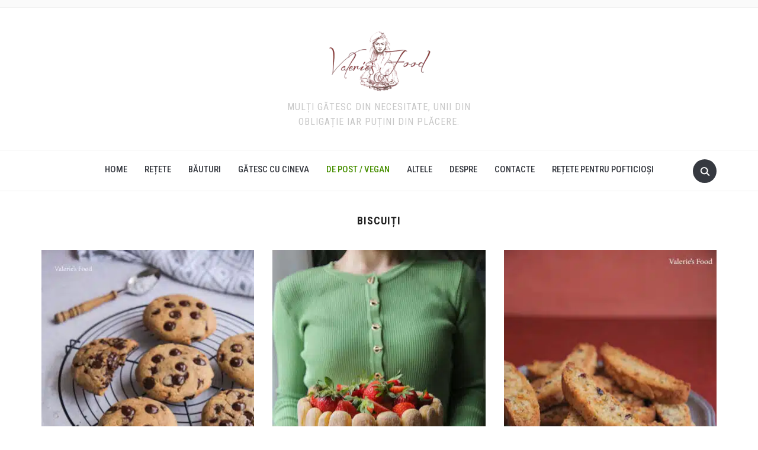

--- FILE ---
content_type: text/html; charset=utf-8
request_url: https://www.google.com/recaptcha/api2/aframe
body_size: 268
content:
<!DOCTYPE HTML><html><head><meta http-equiv="content-type" content="text/html; charset=UTF-8"></head><body><script nonce="R0roLx4VxZUfXdmIRJX26w">/** Anti-fraud and anti-abuse applications only. See google.com/recaptcha */ try{var clients={'sodar':'https://pagead2.googlesyndication.com/pagead/sodar?'};window.addEventListener("message",function(a){try{if(a.source===window.parent){var b=JSON.parse(a.data);var c=clients[b['id']];if(c){var d=document.createElement('img');d.src=c+b['params']+'&rc='+(localStorage.getItem("rc::a")?sessionStorage.getItem("rc::b"):"");window.document.body.appendChild(d);sessionStorage.setItem("rc::e",parseInt(sessionStorage.getItem("rc::e")||0)+1);localStorage.setItem("rc::h",'1769778524111');}}}catch(b){}});window.parent.postMessage("_grecaptcha_ready", "*");}catch(b){}</script></body></html>